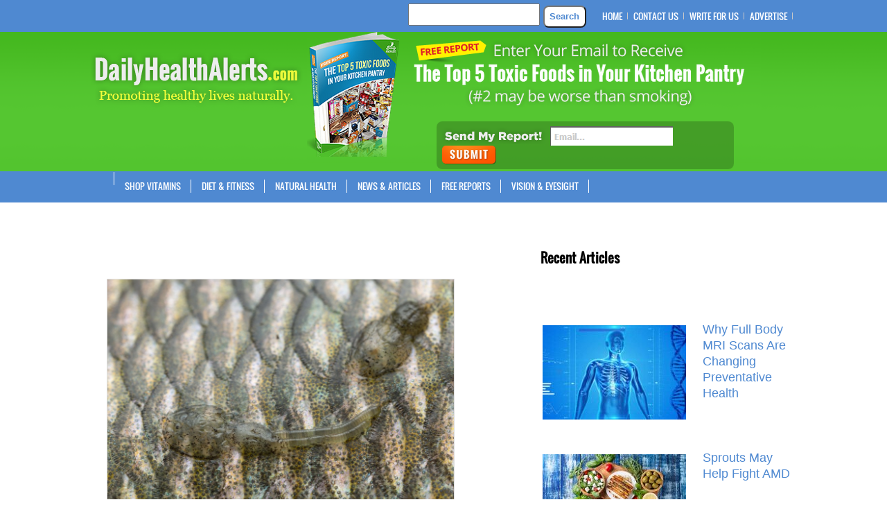

--- FILE ---
content_type: text/html; charset=UTF-8
request_url: https://dailyhealthalerts.com/tag/parasites/
body_size: 14900
content:
<!DOCTYPE html PUBLIC "-//W3C//DTD XHTML 1.0 Transitional//EN" "http://www.w3.org/TR/xhtml1/DTD/xhtml1-transitional.dtd">
<html xmlns="http://www.w3.org/1999/xhtml" dir="ltr" lang="en-US" prefix="og: https://ogp.me/ns#">
<head profile="http://gmpg.org/xfn/11">
	<!-- Google Tag Manager -->
<script>(function(w,d,s,l,i){w[l]=w[l]||[];w[l].push({'gtm.start':
new Date().getTime(),event:'gtm.js'});var f=d.getElementsByTagName(s)[0],
j=d.createElement(s),dl=l!='dataLayer'?'&l='+l:'';j.async=true;j.src=
'https://www.googletagmanager.com/gtm.js?id='+i+dl;f.parentNode.insertBefore(j,f);
})(window,document,'script','dataLayer','GTM-PH8LGF9');</script>
<!-- End Google Tag Manager -->
	<!-- Google Adsense Responsive -->
	<script async src="https://pagead2.googlesyndication.com/pagead/js/adsbygoogle.js?client=ca-pub-9604621736685584"
     crossorigin="anonymous"></script>
	<!-- End Google Adsense Responsive -->
	<meta http-equiv="Content-Type" content="text/html; charset=UTF-8" />
	<title>parasites | Daily Health Alerts</title>
				<meta name="Description" content="Daily Health Alerts provides natural news and alternative articles promoting healthy living." />
	<meta name="viewport" content="width=device-width, initial-scale=1.0" />
	<link rel="pingback" href="https://dailyhealthalerts.com/xmlrpc.php" />
	<link rel="stylesheet" href="https://dailyhealthalerts.com/wp-content/themes/Daily-child-theme/style.css?v=1552741651" type="text/css" media="screen, projection" />
	<script src="https://ajax.googleapis.com/ajax/libs/jquery/1.7.2/jquery.min.js"></script>

		<!--[if IE 7]>
		<link rel="stylesheet" type="text/css" media="all" href="https://dailyhealthalerts.com/wp-content/themes/WhosWho/iestyle.css" />
	<![endif]-->
	<!--[if lt IE 7]>
		<link rel="stylesheet" type="text/css" media="all" href="https://dailyhealthalerts.com/wp-content/themes/WhosWho/ie6style.css" />
	<![endif]-->
	<script>
		$(function() {
			var pull 		= $('#pull');
				menu 		= $('wp_nav_menu ul');
				menuHeight	= menu.height();

			$(pull).on('click', function(e) {
				e.preventDefault();
				menu.slideToggle();
			});

			$(window).resize(function(){
        		var w = $(window).width();
        		if(w > 320 && menu.is(':hidden')) {
        			menu.removeAttr('style');
        		}
    		});
		});
	</script>

		<script>var et_site_url='https://dailyhealthalerts.com';var et_post_id='0';function et_core_page_resource_fallback(a,b){"undefined"===typeof b&&(b=a.sheet.cssRules&&0===a.sheet.cssRules.length);b&&(a.onerror=null,a.onload=null,a.href?a.href=et_site_url+"/?et_core_page_resource="+a.id+et_post_id:a.src&&(a.src=et_site_url+"/?et_core_page_resource="+a.id+et_post_id))}
</script><title>parasites | Daily Health Alerts</title>
	<style>img:is([sizes="auto" i], [sizes^="auto," i]) { contain-intrinsic-size: 3000px 1500px }</style>
	
		<!-- All in One SEO 4.9.3 - aioseo.com -->
	<meta name="robots" content="max-image-preview:large" />
	<link rel="canonical" href="https://dailyhealthalerts.com/tag/parasites/" />
	<meta name="generator" content="All in One SEO (AIOSEO) 4.9.3" />
		<script type="application/ld+json" class="aioseo-schema">
			{"@context":"https:\/\/schema.org","@graph":[{"@type":"BreadcrumbList","@id":"https:\/\/dailyhealthalerts.com\/tag\/parasites\/#breadcrumblist","itemListElement":[{"@type":"ListItem","@id":"https:\/\/dailyhealthalerts.com#listItem","position":1,"name":"Home","item":"https:\/\/dailyhealthalerts.com","nextItem":{"@type":"ListItem","@id":"https:\/\/dailyhealthalerts.com\/tag\/parasites\/#listItem","name":"parasites"}},{"@type":"ListItem","@id":"https:\/\/dailyhealthalerts.com\/tag\/parasites\/#listItem","position":2,"name":"parasites","previousItem":{"@type":"ListItem","@id":"https:\/\/dailyhealthalerts.com#listItem","name":"Home"}}]},{"@type":"CollectionPage","@id":"https:\/\/dailyhealthalerts.com\/tag\/parasites\/#collectionpage","url":"https:\/\/dailyhealthalerts.com\/tag\/parasites\/","name":"parasites | Daily Health Alerts","inLanguage":"en-US","isPartOf":{"@id":"https:\/\/dailyhealthalerts.com\/#website"},"breadcrumb":{"@id":"https:\/\/dailyhealthalerts.com\/tag\/parasites\/#breadcrumblist"}},{"@type":"Organization","@id":"https:\/\/dailyhealthalerts.com\/#organization","name":"Daily Health Alerts","description":"Daily Health Alerts provides natural news and alternative articles promoting healthy living.","url":"https:\/\/dailyhealthalerts.com\/"},{"@type":"WebSite","@id":"https:\/\/dailyhealthalerts.com\/#website","url":"https:\/\/dailyhealthalerts.com\/","name":"Daily Health Alerts","description":"Daily Health Alerts provides natural news and alternative articles promoting healthy living.","inLanguage":"en-US","publisher":{"@id":"https:\/\/dailyhealthalerts.com\/#organization"}}]}
		</script>
		<!-- All in One SEO -->

<link rel="alternate" type="application/rss+xml" title="Daily Health Alerts &raquo; Feed" href="https://dailyhealthalerts.com/feed/" />
<script type="text/javascript" id="wpp-js" src="https://dailyhealthalerts.com/wp-content/plugins/wordpress-popular-posts/assets/js/wpp.min.js?ver=7.3.6" data-sampling="0" data-sampling-rate="100" data-api-url="https://dailyhealthalerts.com/wp-json/wordpress-popular-posts" data-post-id="0" data-token="5ecb5dd825" data-lang="0" data-debug="0"></script>
<link rel="alternate" type="application/rss+xml" title="Daily Health Alerts &raquo; parasites Tag Feed" href="https://dailyhealthalerts.com/tag/parasites/feed/" />
<script type="text/javascript">
/* <![CDATA[ */
window._wpemojiSettings = {"baseUrl":"https:\/\/s.w.org\/images\/core\/emoji\/15.0.3\/72x72\/","ext":".png","svgUrl":"https:\/\/s.w.org\/images\/core\/emoji\/15.0.3\/svg\/","svgExt":".svg","source":{"concatemoji":"https:\/\/dailyhealthalerts.com\/wp-includes\/js\/wp-emoji-release.min.js?ver=6.7.4"}};
/*! This file is auto-generated */
!function(i,n){var o,s,e;function c(e){try{var t={supportTests:e,timestamp:(new Date).valueOf()};sessionStorage.setItem(o,JSON.stringify(t))}catch(e){}}function p(e,t,n){e.clearRect(0,0,e.canvas.width,e.canvas.height),e.fillText(t,0,0);var t=new Uint32Array(e.getImageData(0,0,e.canvas.width,e.canvas.height).data),r=(e.clearRect(0,0,e.canvas.width,e.canvas.height),e.fillText(n,0,0),new Uint32Array(e.getImageData(0,0,e.canvas.width,e.canvas.height).data));return t.every(function(e,t){return e===r[t]})}function u(e,t,n){switch(t){case"flag":return n(e,"\ud83c\udff3\ufe0f\u200d\u26a7\ufe0f","\ud83c\udff3\ufe0f\u200b\u26a7\ufe0f")?!1:!n(e,"\ud83c\uddfa\ud83c\uddf3","\ud83c\uddfa\u200b\ud83c\uddf3")&&!n(e,"\ud83c\udff4\udb40\udc67\udb40\udc62\udb40\udc65\udb40\udc6e\udb40\udc67\udb40\udc7f","\ud83c\udff4\u200b\udb40\udc67\u200b\udb40\udc62\u200b\udb40\udc65\u200b\udb40\udc6e\u200b\udb40\udc67\u200b\udb40\udc7f");case"emoji":return!n(e,"\ud83d\udc26\u200d\u2b1b","\ud83d\udc26\u200b\u2b1b")}return!1}function f(e,t,n){var r="undefined"!=typeof WorkerGlobalScope&&self instanceof WorkerGlobalScope?new OffscreenCanvas(300,150):i.createElement("canvas"),a=r.getContext("2d",{willReadFrequently:!0}),o=(a.textBaseline="top",a.font="600 32px Arial",{});return e.forEach(function(e){o[e]=t(a,e,n)}),o}function t(e){var t=i.createElement("script");t.src=e,t.defer=!0,i.head.appendChild(t)}"undefined"!=typeof Promise&&(o="wpEmojiSettingsSupports",s=["flag","emoji"],n.supports={everything:!0,everythingExceptFlag:!0},e=new Promise(function(e){i.addEventListener("DOMContentLoaded",e,{once:!0})}),new Promise(function(t){var n=function(){try{var e=JSON.parse(sessionStorage.getItem(o));if("object"==typeof e&&"number"==typeof e.timestamp&&(new Date).valueOf()<e.timestamp+604800&&"object"==typeof e.supportTests)return e.supportTests}catch(e){}return null}();if(!n){if("undefined"!=typeof Worker&&"undefined"!=typeof OffscreenCanvas&&"undefined"!=typeof URL&&URL.createObjectURL&&"undefined"!=typeof Blob)try{var e="postMessage("+f.toString()+"("+[JSON.stringify(s),u.toString(),p.toString()].join(",")+"));",r=new Blob([e],{type:"text/javascript"}),a=new Worker(URL.createObjectURL(r),{name:"wpTestEmojiSupports"});return void(a.onmessage=function(e){c(n=e.data),a.terminate(),t(n)})}catch(e){}c(n=f(s,u,p))}t(n)}).then(function(e){for(var t in e)n.supports[t]=e[t],n.supports.everything=n.supports.everything&&n.supports[t],"flag"!==t&&(n.supports.everythingExceptFlag=n.supports.everythingExceptFlag&&n.supports[t]);n.supports.everythingExceptFlag=n.supports.everythingExceptFlag&&!n.supports.flag,n.DOMReady=!1,n.readyCallback=function(){n.DOMReady=!0}}).then(function(){return e}).then(function(){var e;n.supports.everything||(n.readyCallback(),(e=n.source||{}).concatemoji?t(e.concatemoji):e.wpemoji&&e.twemoji&&(t(e.twemoji),t(e.wpemoji)))}))}((window,document),window._wpemojiSettings);
/* ]]> */
</script>
<meta content="Daily Child Theme v.01.15" name="generator"/><style id='wp-emoji-styles-inline-css' type='text/css'>

	img.wp-smiley, img.emoji {
		display: inline !important;
		border: none !important;
		box-shadow: none !important;
		height: 1em !important;
		width: 1em !important;
		margin: 0 0.07em !important;
		vertical-align: -0.1em !important;
		background: none !important;
		padding: 0 !important;
	}
</style>
<link rel='stylesheet' id='wp-block-library-css' href='https://dailyhealthalerts.com/wp-includes/css/dist/block-library/style.min.css?ver=6.7.4' type='text/css' media='all' />
<link rel='stylesheet' id='aioseo/css/src/vue/standalone/blocks/table-of-contents/global.scss-css' href='https://dailyhealthalerts.com/wp-content/plugins/all-in-one-seo-pack/dist/Lite/assets/css/table-of-contents/global.e90f6d47.css?ver=4.9.3' type='text/css' media='all' />
<style id='classic-theme-styles-inline-css' type='text/css'>
/*! This file is auto-generated */
.wp-block-button__link{color:#fff;background-color:#32373c;border-radius:9999px;box-shadow:none;text-decoration:none;padding:calc(.667em + 2px) calc(1.333em + 2px);font-size:1.125em}.wp-block-file__button{background:#32373c;color:#fff;text-decoration:none}
</style>
<style id='global-styles-inline-css' type='text/css'>
:root{--wp--preset--aspect-ratio--square: 1;--wp--preset--aspect-ratio--4-3: 4/3;--wp--preset--aspect-ratio--3-4: 3/4;--wp--preset--aspect-ratio--3-2: 3/2;--wp--preset--aspect-ratio--2-3: 2/3;--wp--preset--aspect-ratio--16-9: 16/9;--wp--preset--aspect-ratio--9-16: 9/16;--wp--preset--color--black: #000000;--wp--preset--color--cyan-bluish-gray: #abb8c3;--wp--preset--color--white: #ffffff;--wp--preset--color--pale-pink: #f78da7;--wp--preset--color--vivid-red: #cf2e2e;--wp--preset--color--luminous-vivid-orange: #ff6900;--wp--preset--color--luminous-vivid-amber: #fcb900;--wp--preset--color--light-green-cyan: #7bdcb5;--wp--preset--color--vivid-green-cyan: #00d084;--wp--preset--color--pale-cyan-blue: #8ed1fc;--wp--preset--color--vivid-cyan-blue: #0693e3;--wp--preset--color--vivid-purple: #9b51e0;--wp--preset--gradient--vivid-cyan-blue-to-vivid-purple: linear-gradient(135deg,rgba(6,147,227,1) 0%,rgb(155,81,224) 100%);--wp--preset--gradient--light-green-cyan-to-vivid-green-cyan: linear-gradient(135deg,rgb(122,220,180) 0%,rgb(0,208,130) 100%);--wp--preset--gradient--luminous-vivid-amber-to-luminous-vivid-orange: linear-gradient(135deg,rgba(252,185,0,1) 0%,rgba(255,105,0,1) 100%);--wp--preset--gradient--luminous-vivid-orange-to-vivid-red: linear-gradient(135deg,rgba(255,105,0,1) 0%,rgb(207,46,46) 100%);--wp--preset--gradient--very-light-gray-to-cyan-bluish-gray: linear-gradient(135deg,rgb(238,238,238) 0%,rgb(169,184,195) 100%);--wp--preset--gradient--cool-to-warm-spectrum: linear-gradient(135deg,rgb(74,234,220) 0%,rgb(151,120,209) 20%,rgb(207,42,186) 40%,rgb(238,44,130) 60%,rgb(251,105,98) 80%,rgb(254,248,76) 100%);--wp--preset--gradient--blush-light-purple: linear-gradient(135deg,rgb(255,206,236) 0%,rgb(152,150,240) 100%);--wp--preset--gradient--blush-bordeaux: linear-gradient(135deg,rgb(254,205,165) 0%,rgb(254,45,45) 50%,rgb(107,0,62) 100%);--wp--preset--gradient--luminous-dusk: linear-gradient(135deg,rgb(255,203,112) 0%,rgb(199,81,192) 50%,rgb(65,88,208) 100%);--wp--preset--gradient--pale-ocean: linear-gradient(135deg,rgb(255,245,203) 0%,rgb(182,227,212) 50%,rgb(51,167,181) 100%);--wp--preset--gradient--electric-grass: linear-gradient(135deg,rgb(202,248,128) 0%,rgb(113,206,126) 100%);--wp--preset--gradient--midnight: linear-gradient(135deg,rgb(2,3,129) 0%,rgb(40,116,252) 100%);--wp--preset--font-size--small: 13px;--wp--preset--font-size--medium: 20px;--wp--preset--font-size--large: 36px;--wp--preset--font-size--x-large: 42px;--wp--preset--spacing--20: 0.44rem;--wp--preset--spacing--30: 0.67rem;--wp--preset--spacing--40: 1rem;--wp--preset--spacing--50: 1.5rem;--wp--preset--spacing--60: 2.25rem;--wp--preset--spacing--70: 3.38rem;--wp--preset--spacing--80: 5.06rem;--wp--preset--shadow--natural: 6px 6px 9px rgba(0, 0, 0, 0.2);--wp--preset--shadow--deep: 12px 12px 50px rgba(0, 0, 0, 0.4);--wp--preset--shadow--sharp: 6px 6px 0px rgba(0, 0, 0, 0.2);--wp--preset--shadow--outlined: 6px 6px 0px -3px rgba(255, 255, 255, 1), 6px 6px rgba(0, 0, 0, 1);--wp--preset--shadow--crisp: 6px 6px 0px rgba(0, 0, 0, 1);}:where(.is-layout-flex){gap: 0.5em;}:where(.is-layout-grid){gap: 0.5em;}body .is-layout-flex{display: flex;}.is-layout-flex{flex-wrap: wrap;align-items: center;}.is-layout-flex > :is(*, div){margin: 0;}body .is-layout-grid{display: grid;}.is-layout-grid > :is(*, div){margin: 0;}:where(.wp-block-columns.is-layout-flex){gap: 2em;}:where(.wp-block-columns.is-layout-grid){gap: 2em;}:where(.wp-block-post-template.is-layout-flex){gap: 1.25em;}:where(.wp-block-post-template.is-layout-grid){gap: 1.25em;}.has-black-color{color: var(--wp--preset--color--black) !important;}.has-cyan-bluish-gray-color{color: var(--wp--preset--color--cyan-bluish-gray) !important;}.has-white-color{color: var(--wp--preset--color--white) !important;}.has-pale-pink-color{color: var(--wp--preset--color--pale-pink) !important;}.has-vivid-red-color{color: var(--wp--preset--color--vivid-red) !important;}.has-luminous-vivid-orange-color{color: var(--wp--preset--color--luminous-vivid-orange) !important;}.has-luminous-vivid-amber-color{color: var(--wp--preset--color--luminous-vivid-amber) !important;}.has-light-green-cyan-color{color: var(--wp--preset--color--light-green-cyan) !important;}.has-vivid-green-cyan-color{color: var(--wp--preset--color--vivid-green-cyan) !important;}.has-pale-cyan-blue-color{color: var(--wp--preset--color--pale-cyan-blue) !important;}.has-vivid-cyan-blue-color{color: var(--wp--preset--color--vivid-cyan-blue) !important;}.has-vivid-purple-color{color: var(--wp--preset--color--vivid-purple) !important;}.has-black-background-color{background-color: var(--wp--preset--color--black) !important;}.has-cyan-bluish-gray-background-color{background-color: var(--wp--preset--color--cyan-bluish-gray) !important;}.has-white-background-color{background-color: var(--wp--preset--color--white) !important;}.has-pale-pink-background-color{background-color: var(--wp--preset--color--pale-pink) !important;}.has-vivid-red-background-color{background-color: var(--wp--preset--color--vivid-red) !important;}.has-luminous-vivid-orange-background-color{background-color: var(--wp--preset--color--luminous-vivid-orange) !important;}.has-luminous-vivid-amber-background-color{background-color: var(--wp--preset--color--luminous-vivid-amber) !important;}.has-light-green-cyan-background-color{background-color: var(--wp--preset--color--light-green-cyan) !important;}.has-vivid-green-cyan-background-color{background-color: var(--wp--preset--color--vivid-green-cyan) !important;}.has-pale-cyan-blue-background-color{background-color: var(--wp--preset--color--pale-cyan-blue) !important;}.has-vivid-cyan-blue-background-color{background-color: var(--wp--preset--color--vivid-cyan-blue) !important;}.has-vivid-purple-background-color{background-color: var(--wp--preset--color--vivid-purple) !important;}.has-black-border-color{border-color: var(--wp--preset--color--black) !important;}.has-cyan-bluish-gray-border-color{border-color: var(--wp--preset--color--cyan-bluish-gray) !important;}.has-white-border-color{border-color: var(--wp--preset--color--white) !important;}.has-pale-pink-border-color{border-color: var(--wp--preset--color--pale-pink) !important;}.has-vivid-red-border-color{border-color: var(--wp--preset--color--vivid-red) !important;}.has-luminous-vivid-orange-border-color{border-color: var(--wp--preset--color--luminous-vivid-orange) !important;}.has-luminous-vivid-amber-border-color{border-color: var(--wp--preset--color--luminous-vivid-amber) !important;}.has-light-green-cyan-border-color{border-color: var(--wp--preset--color--light-green-cyan) !important;}.has-vivid-green-cyan-border-color{border-color: var(--wp--preset--color--vivid-green-cyan) !important;}.has-pale-cyan-blue-border-color{border-color: var(--wp--preset--color--pale-cyan-blue) !important;}.has-vivid-cyan-blue-border-color{border-color: var(--wp--preset--color--vivid-cyan-blue) !important;}.has-vivid-purple-border-color{border-color: var(--wp--preset--color--vivid-purple) !important;}.has-vivid-cyan-blue-to-vivid-purple-gradient-background{background: var(--wp--preset--gradient--vivid-cyan-blue-to-vivid-purple) !important;}.has-light-green-cyan-to-vivid-green-cyan-gradient-background{background: var(--wp--preset--gradient--light-green-cyan-to-vivid-green-cyan) !important;}.has-luminous-vivid-amber-to-luminous-vivid-orange-gradient-background{background: var(--wp--preset--gradient--luminous-vivid-amber-to-luminous-vivid-orange) !important;}.has-luminous-vivid-orange-to-vivid-red-gradient-background{background: var(--wp--preset--gradient--luminous-vivid-orange-to-vivid-red) !important;}.has-very-light-gray-to-cyan-bluish-gray-gradient-background{background: var(--wp--preset--gradient--very-light-gray-to-cyan-bluish-gray) !important;}.has-cool-to-warm-spectrum-gradient-background{background: var(--wp--preset--gradient--cool-to-warm-spectrum) !important;}.has-blush-light-purple-gradient-background{background: var(--wp--preset--gradient--blush-light-purple) !important;}.has-blush-bordeaux-gradient-background{background: var(--wp--preset--gradient--blush-bordeaux) !important;}.has-luminous-dusk-gradient-background{background: var(--wp--preset--gradient--luminous-dusk) !important;}.has-pale-ocean-gradient-background{background: var(--wp--preset--gradient--pale-ocean) !important;}.has-electric-grass-gradient-background{background: var(--wp--preset--gradient--electric-grass) !important;}.has-midnight-gradient-background{background: var(--wp--preset--gradient--midnight) !important;}.has-small-font-size{font-size: var(--wp--preset--font-size--small) !important;}.has-medium-font-size{font-size: var(--wp--preset--font-size--medium) !important;}.has-large-font-size{font-size: var(--wp--preset--font-size--large) !important;}.has-x-large-font-size{font-size: var(--wp--preset--font-size--x-large) !important;}
:where(.wp-block-post-template.is-layout-flex){gap: 1.25em;}:where(.wp-block-post-template.is-layout-grid){gap: 1.25em;}
:where(.wp-block-columns.is-layout-flex){gap: 2em;}:where(.wp-block-columns.is-layout-grid){gap: 2em;}
:root :where(.wp-block-pullquote){font-size: 1.5em;line-height: 1.6;}
</style>
<link rel='stylesheet' id='fcbkbttn_icon-css' href='https://dailyhealthalerts.com/wp-content/plugins/facebook-button-plugin/css/icon.css?ver=2.77' type='text/css' media='all' />
<link rel='stylesheet' id='fcbkbttn_stylesheet-css' href='https://dailyhealthalerts.com/wp-content/plugins/facebook-button-plugin/css/style.css?ver=2.77' type='text/css' media='all' />
<link rel='stylesheet' id='hamburger.css-css' href='https://dailyhealthalerts.com/wp-content/plugins/wp-responsive-menu/assets/css/wpr-hamburger.css?ver=3.2.1' type='text/css' media='all' />
<link rel='stylesheet' id='wprmenu.css-css' href='https://dailyhealthalerts.com/wp-content/plugins/wp-responsive-menu/assets/css/wprmenu.css?ver=3.2.1' type='text/css' media='all' />
<style id='wprmenu.css-inline-css' type='text/css'>
@media only screen and ( max-width: 768px ) {html body div.wprm-wrapper {overflow: scroll;}#wprmenu_bar {background-image: url();background-size: cover ;background-repeat: repeat;}#wprmenu_bar {background-color: #2c64a9;}html body div#mg-wprm-wrap .wpr_submit .icon.icon-search {color: #FFFFFF;}#wprmenu_bar .menu_title,#wprmenu_bar .wprmenu_icon_menu,#wprmenu_bar .menu_title a {color: #ffffff;}#wprmenu_bar .menu_title a {font-size: 20px;font-weight: normal;}#mg-wprm-wrap li.menu-item a {font-size: 15px;text-transform: uppercase;font-weight: normal;}#mg-wprm-wrap li.menu-item-has-children ul.sub-menu a {font-size: 15px;text-transform: uppercase;font-weight: normal;}#mg-wprm-wrap li.current-menu-item > a {background: #d53f3f;}#mg-wprm-wrap li.current-menu-item > a,#mg-wprm-wrap li.current-menu-item span.wprmenu_icon{color: #FFFFFF !important;}#mg-wprm-wrap {background-color: #4f89d1;}.cbp-spmenu-push-toright,.cbp-spmenu-push-toright .mm-slideout {left: 80% ;}.cbp-spmenu-push-toleft {left: -80% ;}#mg-wprm-wrap.cbp-spmenu-right,#mg-wprm-wrap.cbp-spmenu-left,#mg-wprm-wrap.cbp-spmenu-right.custom,#mg-wprm-wrap.cbp-spmenu-left.custom,.cbp-spmenu-vertical {width: 80%;max-width: 400px;}#mg-wprm-wrap ul#wprmenu_menu_ul li.menu-item a,div#mg-wprm-wrap ul li span.wprmenu_icon {color: #ffffff;}#mg-wprm-wrap ul#wprmenu_menu_ul li.menu-item:valid ~ a{color: #FFFFFF;}#mg-wprm-wrap ul#wprmenu_menu_ul li.menu-item a:hover {background: #d53f3f;color: #ffffff !important;}div#mg-wprm-wrap ul>li:hover>span.wprmenu_icon {color: #ffffff !important;}.wprmenu_bar .hamburger-inner,.wprmenu_bar .hamburger-inner::before,.wprmenu_bar .hamburger-inner::after {background: #FFFFFF;}.wprmenu_bar .hamburger:hover .hamburger-inner,.wprmenu_bar .hamburger:hover .hamburger-inner::before,.wprmenu_bar .hamburger:hover .hamburger-inner::after {background: #FFFFFF;}div.wprmenu_bar div.hamburger{padding-right: 6px !important;}#wprmenu_menu.left {width:80%;left: -80%;right: auto;}#wprmenu_menu.right {width:80%;right: -80%;left: auto;}html body div#wprmenu_bar {height : px;}#mg-wprm-wrap.cbp-spmenu-left,#mg-wprm-wrap.cbp-spmenu-right,#mg-widgetmenu-wrap.cbp-spmenu-widget-left,#mg-widgetmenu-wrap.cbp-spmenu-widget-right {top: px !important;}.wprmenu_bar .hamburger {float: left;}.wprmenu_bar #custom_menu_icon.hamburger {top: 0px;left: 0px;float: left !important;background-color: #CCCCCC;}#nav2{ display: none !important; }.wpr_custom_menu #custom_menu_icon {display: block;}html { padding-top: 42px !important; }#wprmenu_bar,#mg-wprm-wrap { display: block; }div#wpadminbar { position: fixed; }}
</style>
<link rel='stylesheet' id='wpr_icons-css' href='https://dailyhealthalerts.com/wp-content/plugins/wp-responsive-menu/inc/assets/icons/wpr-icons.css?ver=3.2.1' type='text/css' media='all' />
<link rel='stylesheet' id='source-affix-plugin-styles-css' href='https://dailyhealthalerts.com/wp-content/plugins/source-affix/assets/css/public.min.css?ver=2.0.5' type='text/css' media='all' />
<link rel='stylesheet' id='wordpress-popular-posts-css-css' href='https://dailyhealthalerts.com/wp-content/plugins/wordpress-popular-posts/assets/css/wpp.css?ver=7.3.6' type='text/css' media='all' />
<link rel='stylesheet' id='recent-posts-widget-with-thumbnails-public-style-css' href='https://dailyhealthalerts.com/wp-content/plugins/recent-posts-widget-with-thumbnails/public.css?ver=7.1.1' type='text/css' media='all' />
<link rel='stylesheet' id='et-shortcodes-css-css' href='https://dailyhealthalerts.com/wp-content/themes/WhosWho/epanel/shortcodes/css/shortcodes-legacy.css?ver=5.4.13' type='text/css' media='all' />
<link rel='stylesheet' id='magnific_popup-css' href='https://dailyhealthalerts.com/wp-content/themes/WhosWho/includes/page_templates/js/magnific_popup/magnific_popup.css?ver=1.3.4' type='text/css' media='screen' />
<link rel='stylesheet' id='et_page_templates-css' href='https://dailyhealthalerts.com/wp-content/themes/WhosWho/includes/page_templates/page_templates.css?ver=1.8' type='text/css' media='screen' />
<script type="text/javascript" src="https://dailyhealthalerts.com/wp-includes/js/jquery/jquery.min.js?ver=3.7.1" id="jquery-core-js"></script>
<script type="text/javascript" src="https://dailyhealthalerts.com/wp-includes/js/jquery/jquery-migrate.min.js?ver=3.4.1" id="jquery-migrate-js"></script>
<script type="text/javascript" src="https://dailyhealthalerts.com/wp-content/plugins/wp-responsive-menu/assets/js/modernizr.custom.js?ver=3.2.1" id="modernizr-js"></script>
<script type="text/javascript" src="https://dailyhealthalerts.com/wp-content/plugins/wp-responsive-menu/assets/js/touchSwipe.js?ver=3.2.1" id="touchSwipe-js"></script>
<script type="text/javascript" id="wprmenu.js-js-extra">
/* <![CDATA[ */
var wprmenu = {"zooming":"yes","from_width":"768","push_width":"400","menu_width":"80","parent_click":"yes","swipe":"yes","enable_overlay":"","wprmenuDemoId":""};
/* ]]> */
</script>
<script type="text/javascript" src="https://dailyhealthalerts.com/wp-content/plugins/wp-responsive-menu/assets/js/wprmenu.js?ver=3.2.1" id="wprmenu.js-js"></script>
<link rel="https://api.w.org/" href="https://dailyhealthalerts.com/wp-json/" /><link rel="alternate" title="JSON" type="application/json" href="https://dailyhealthalerts.com/wp-json/wp/v2/tags/817" /><link rel="EditURI" type="application/rsd+xml" title="RSD" href="https://dailyhealthalerts.com/xmlrpc.php?rsd" />
<meta name="generator" content="WordPress 6.7.4" />
		<script type="text/javascript" async defer data-pin-color="red"  data-pin-hover="true"
			src="https://dailyhealthalerts.com/wp-content/plugins/pinterest-pin-it-button-on-image-hover-and-post/js/pinit.js"></script>
		            <style id="wpp-loading-animation-styles">@-webkit-keyframes bgslide{from{background-position-x:0}to{background-position-x:-200%}}@keyframes bgslide{from{background-position-x:0}to{background-position-x:-200%}}.wpp-widget-block-placeholder,.wpp-shortcode-placeholder{margin:0 auto;width:60px;height:3px;background:#dd3737;background:linear-gradient(90deg,#dd3737 0%,#571313 10%,#dd3737 100%);background-size:200% auto;border-radius:3px;-webkit-animation:bgslide 1s infinite linear;animation:bgslide 1s infinite linear}</style>
            <link rel="preload" href="https://dailyhealthalerts.com/wp-content/themes/WhosWho/core/admin/fonts/modules.ttf" as="font" crossorigin="anonymous"><!-- Facebook Pixel Code -->
<script>
!function(f,b,e,v,n,t,s)
{if(f.fbq)return;n=f.fbq=function(){n.callMethod?
n.callMethod.apply(n,arguments):n.queue.push(arguments)};
if(!f._fbq)f._fbq=n;n.push=n;n.loaded=!0;n.version='2.0';
n.queue=[];t=b.createElement(e);t.async=!0;
t.src=v;s=b.getElementsByTagName(e)[0];
s.parentNode.insertBefore(t,s)}(window,document,'script',
'https://connect.facebook.net/en_US/fbevents.js');
 fbq('init', '1926140014362741'); 
fbq('track', 'PageView');
</script>
<noscript>
 <img height="1" width="1" src="https://www.facebook.com/tr?id=1926140014362741&amp;ev=PageView%0A&amp;noscript=1">
</noscript>
<!-- End Facebook Pixel Code --><link rel="icon" href="https://dailyhealthalerts.com/wp-content/uploads/2018/11/cropped-DailyHealthAlerts-Icon-512x512-32x32.jpg" sizes="32x32" />
<link rel="icon" href="https://dailyhealthalerts.com/wp-content/uploads/2018/11/cropped-DailyHealthAlerts-Icon-512x512-192x192.jpg" sizes="192x192" />
<link rel="apple-touch-icon" href="https://dailyhealthalerts.com/wp-content/uploads/2018/11/cropped-DailyHealthAlerts-Icon-512x512-180x180.jpg" />
<meta name="msapplication-TileImage" content="https://dailyhealthalerts.com/wp-content/uploads/2018/11/cropped-DailyHealthAlerts-Icon-512x512-270x270.jpg" />
	<style type="text/css">
		#et_pt_portfolio_gallery { margin-left: -15px; }
		.et_pt_portfolio_item { margin-left: 21px; }
		.et_portfolio_small { margin-left: -40px !important; }
		.et_portfolio_small .et_pt_portfolio_item { margin-left: 32px !important; }
		.et_portfolio_large { margin-left: -10px !important; }
		.et_portfolio_large .et_pt_portfolio_item { margin-left: 3px !important; }
	</style>
<link rel="stylesheet" id="et-customizer-global-cached-inline-styles" href="https://dailyhealthalerts.com/wp-content/et-cache/global/et-customizer-global-17665669146385.min.css" onerror="et_core_page_resource_fallback(this, true)" onload="et_core_page_resource_fallback(this)" /></head>
<body class="archive tag tag-parasites tag-817 et_includes_sidebar">
	<!-- Google Tag Manager (noscript) -->
<noscript><iframe src="https://www.googletagmanager.com/ns.html?id=GTM-PH8LGF9"
height="0" width="0" style="display:none;visibility:hidden"></iframe></noscript>
<!-- End Google Tag Manager (noscript) -->
	<div id="wrapper2">
			<!--This controls pages navigation bar-->
		<div id="header">
			<div id="header-1">
			<div id="container-24">
				<div id="pages">
						<div class="head-soc"><div id=text-10 class=sidebar-box widget_text><span class=headsocial> </span>			<div class="textwidget"><div class="fb-like" data-href="https://www.facebook.com/dailyhealthalert" data-width="200" data-layout="standard" data-action="like" data-show-faces="false" data-share="false" style="float:left;></div>
<div id="fb-root"></div>
<script>(function(d, s, id) {
  var js, fjs = d.getElementsByTagName(s)[0];
  if (d.getElementById(id)) return;
  js = d.createElement(s); js.id = id;
  js.src = "//connect.facebook.net/en_US/sdk.js#xfbml=1&version=v2.0";
  fjs.parentNode.insertBefore(js, fjs);
}(document, 'script', 'facebook-jssdk'));</script></div>
		</div></div>
						<div class="head-search"><div id=search-2 class=sidebar-box widget_search><span class=headsearch> </span><form method="get" id="searchform" action="https://dailyhealthalerts.com/">
    <div>
        <input type="text" value="" name="s" id="s" />
        <input type="submit" id="searchsubmit" value="Search" />
    </div>
</form></div></div>
			<ul id="nav2" class="nav superfish"><li id="menu-item-1635" class="menu-item menu-item-type-custom menu-item-object-custom menu-item-home menu-item-1635"><a href="https://dailyhealthalerts.com/">Home</a></li>
<li id="menu-item-1632" class="menu-item menu-item-type-custom menu-item-object-custom menu-item-1632"><a href="https://dailyhealthalerts.com/news/contact-us/">Contact Us</a></li>
<li id="menu-item-1633" class="menu-item menu-item-type-custom menu-item-object-custom menu-item-1633"><a href="https://dailyhealthalerts.com/write-for-us/">Write For Us</a></li>
<li id="menu-item-4895" class="menu-item menu-item-type-post_type menu-item-object-page menu-item-4895"><a href="https://dailyhealthalerts.com/advertise/">Advertise</a></li>
</ul>
				</div>
		<!--End category navigation-->
		</div><!--cont--></div><!--header1 for social and menu-->
		<div class="clear"></div>
		<div style="clear: both;"></div>
		<div id="header-2">
			<div id="container-24">
			<div id="log">
	<a href="https://dailyhealthalerts.com/">				<img src="/wp-content/uploads/2014/11/logo.png" alt="Daily Health Alerts" class="logo"/></a>
				</div>

<div><a href="https://dailyhealthalerts.com/lp/worst-foods-in-your-kitchen-pantry/"><img src="https://dailyhealthalerts.com/wp-content/uploads/2018/12/DHA-Worst-Foods-Optin-Image.png" alt="Worst Foods in Kitchen Pantry" </a></div>
			</div>


</div>
</div>
</div>

<div style="clear: both;"></div>
			<!--This is your company's logo
			<!--cont-->
		</div><!-- header2 for logo and optin-->
</div>
		<!--This controls the categories navigation bar-->
		<div id="header-3">
			<div id="container-24">
		<div id="categories">
			<ul id="menu-navbar" class="nav superfish"><li id="menu-item-7918" class="menu-item menu-item-type-custom menu-item-object-custom menu-item-7918"><a target="_blank" href="https://ringoldnutritional.com">Shop Vitamins</a></li>
<li id="menu-item-18" class="menu-item menu-item-type-taxonomy menu-item-object-category menu-item-18"><a href="https://dailyhealthalerts.com/category/diet-fitness/">Diet &amp; Fitness</a></li>
<li id="menu-item-1628" class="menu-item menu-item-type-taxonomy menu-item-object-category menu-item-1628"><a href="https://dailyhealthalerts.com/category/natural-health/">Natural Health</a></li>
<li id="menu-item-1636" class="menu-item menu-item-type-taxonomy menu-item-object-category menu-item-1636"><a href="https://dailyhealthalerts.com/category/articles/">News &amp; Articles</a></li>
<li id="menu-item-3170" class="menu-item menu-item-type-taxonomy menu-item-object-category menu-item-3170"><a href="https://dailyhealthalerts.com/category/free-reports/">Free Reports</a></li>
<li id="menu-item-3982" class="menu-item menu-item-type-taxonomy menu-item-object-category menu-item-has-children menu-item-3982"><a href="https://dailyhealthalerts.com/category/vision-eyesight/">Vision &amp; Eyesight</a>
<ul class="sub-menu">
	<li id="menu-item-4443" class="menu-item menu-item-type-taxonomy menu-item-object-category menu-item-4443"><a href="https://dailyhealthalerts.com/category/vision-eyesight/macular-degeneration/">Macular Degeneration</a></li>
</ul>
</li>
</ul>		</div>
		<!--End category navigation-->
		</div><!-- cont-->
		</div><!-- header3 for categories menu-->
	</div><!--header-->
			<div id="container-24">
<div id="container">
<div id="left-div">
    <div id="left-inside">
        <div class="fcbkbttn_buttons_block fcbkbttn_arhiv" id="fcbkbttn_left"><div class="fcbkbttn_like fcbkbttn_large_button"><div class="fb-like fb-like-standard" data-href="https://dailyhealthalerts.com/tag/parasites" data-colorscheme="light" data-layout="standard" data-action="like"  data-width="450px" data-size="large"></div></div><div class="fb-share-button fcbkbttn_large_button " data-href="https://dailyhealthalerts.com/tag/parasites" data-type="button_count" data-size="large"></div></div>	<div class="home-post-wrap2">
		<!--Begin Post-->
													<div class="thumbnail-div">
					<a href="https://dailyhealthalerts.com/5-herbal-remedies-to-get-rid-of-parasites/" title="Permanent Link to 5 Herbal Remedies to Get Rid of Parasites">
						<img src="https://dailyhealthalerts.com/wp-content/uploads/2015/11/Dollarphotoclub_96683549-1024x683.jpg" alt="5 Herbal Remedies to Get Rid of Parasites" class="" width="500" height="0" />					</a>
				</div>
						<div style="width:65%; float:left;"><h2 class="titles"><a href="https://dailyhealthalerts.com/5-herbal-remedies-to-get-rid-of-parasites/" rel="bookmark" title="Permanent Link to 5 Herbal Remedies to Get Rid of Parasites">	5 Herbal Remedies to Get Rid of Parasites	</a></h2>		
			
	<div class="post-info">



		


			  By <a href="https://dailyhealthalerts.com/author/admin/" title="Posts by Daily Health Alerts" rel="author">Daily Health Alerts</a> 


		
	</div><!-- end .post-info -->



			The word parasite sounds just like what it is, nasty. An interloper, something that lives in or on a living host, sucking on any available nutrients...			<div class="readmore"><a href="https://dailyhealthalerts.com/5-herbal-remedies-to-get-rid-of-parasites/" rel="bookmark" title="Permanent Link to 5 Herbal Remedies to Get Rid of Parasites">Keep Reading</a></div>
			</div>
			<div style="clear: both;"></div>
	</div>
	<!--End Post-->
	<div style="clear: both;"></div>
	         <p class="pagination">
		</p>        </div>
</div>
	<div id="sidebar">
				
<div id="wpp-4" class="sidebar-box popular-posts">

</div>
<div id="recent-posts-widget-with-thumbnails-3" class="sidebar-box recent-posts-widget-with-thumbnails">
<div id="rpwwt-recent-posts-widget-with-thumbnails-3" class="rpwwt-widget">
<span class="headings-sidebar">Recent Articles</span>
	<ul>
<div class="fcbkbttn_buttons_block fcbkbttn_arhiv" id="fcbkbttn_left"><div class="fcbkbttn_like fcbkbttn_large_button"><div class="fb-like fb-like-standard" data-href="https://dailyhealthalerts.com/tag/parasites" data-colorscheme="light" data-layout="standard" data-action="like"  data-width="450px" data-size="large"></div></div><div class="fb-share-button fcbkbttn_large_button " data-href="https://dailyhealthalerts.com/tag/parasites" data-type="button_count" data-size="large"></div></div>		<li><a href="https://dailyhealthalerts.com/why-full-body-mri-scans-are-changing-preventative-health/"><img width="207" height="136" src="https://dailyhealthalerts.com/wp-content/uploads/2024/11/complete-body-MRI-scan-207x136.jpg" class="attachment-et-gallery-page-thumb size-et-gallery-page-thumb wp-post-image" alt="" decoding="async" loading="lazy" srcset="https://dailyhealthalerts.com/wp-content/uploads/2024/11/complete-body-MRI-scan-207x136.jpg 207w, https://dailyhealthalerts.com/wp-content/uploads/2024/11/complete-body-MRI-scan-260x170.jpg 260w, https://dailyhealthalerts.com/wp-content/uploads/2024/11/complete-body-MRI-scan-430x283.jpg 430w" sizes="auto, (max-width: 207px) 100vw, 207px" /><span class="rpwwt-post-title">Why Full Body MRI Scans Are Changing Preventative Health</span></a></li>
		<li><a href="https://dailyhealthalerts.com/sprouts-may-help-fight-amd/"><img width="207" height="136" src="https://dailyhealthalerts.com/wp-content/uploads/2020/08/mediterraneandietamd-207x136.jpeg" class="attachment-et-gallery-page-thumb size-et-gallery-page-thumb wp-post-image" alt="" decoding="async" loading="lazy" srcset="https://dailyhealthalerts.com/wp-content/uploads/2020/08/mediterraneandietamd-207x136.jpeg 207w, https://dailyhealthalerts.com/wp-content/uploads/2020/08/mediterraneandietamd-260x170.jpeg 260w, https://dailyhealthalerts.com/wp-content/uploads/2020/08/mediterraneandietamd-430x283.jpeg 430w" sizes="auto, (max-width: 207px) 100vw, 207px" /><span class="rpwwt-post-title">Sprouts May Help Fight AMD</span></a></li>
		<li><a href="https://dailyhealthalerts.com/5-foods-to-avoid-if-you-have-eczema/"><img width="207" height="136" src="https://dailyhealthalerts.com/wp-content/uploads/2023/01/itching-skin-207x136.jpg" class="attachment-et-gallery-page-thumb size-et-gallery-page-thumb wp-post-image" alt="" decoding="async" loading="lazy" srcset="https://dailyhealthalerts.com/wp-content/uploads/2023/01/itching-skin-207x136.jpg 207w, https://dailyhealthalerts.com/wp-content/uploads/2023/01/itching-skin-260x170.jpg 260w, https://dailyhealthalerts.com/wp-content/uploads/2023/01/itching-skin-430x283.jpg 430w" sizes="auto, (max-width: 207px) 100vw, 207px" /><span class="rpwwt-post-title">5 Foods to Avoid if You have Eczema</span></a></li>
		<li><a href="https://dailyhealthalerts.com/treating-doms-aka-muscle-fever/"><img width="207" height="136" src="https://dailyhealthalerts.com/wp-content/uploads/2022/11/muscle-soreness-207x136.jpg" class="attachment-et-gallery-page-thumb size-et-gallery-page-thumb wp-post-image" alt="" decoding="async" loading="lazy" srcset="https://dailyhealthalerts.com/wp-content/uploads/2022/11/muscle-soreness-207x136.jpg 207w, https://dailyhealthalerts.com/wp-content/uploads/2022/11/muscle-soreness-300x199.jpg 300w, https://dailyhealthalerts.com/wp-content/uploads/2022/11/muscle-soreness-150x100.jpg 150w, https://dailyhealthalerts.com/wp-content/uploads/2022/11/muscle-soreness-260x170.jpg 260w, https://dailyhealthalerts.com/wp-content/uploads/2022/11/muscle-soreness-430x283.jpg 430w" sizes="auto, (max-width: 207px) 100vw, 207px" /><span class="rpwwt-post-title">Treating DOMS aka Muscle Fever</span></a></li>
		<li><a href="https://dailyhealthalerts.com/benefits-of-using-skin-toner/"><img width="207" height="136" src="https://dailyhealthalerts.com/wp-content/uploads/2023/01/pbenefits-to-using-skin-toner-207x136.jpg" class="attachment-et-gallery-page-thumb size-et-gallery-page-thumb wp-post-image" alt="" decoding="async" loading="lazy" srcset="https://dailyhealthalerts.com/wp-content/uploads/2023/01/pbenefits-to-using-skin-toner-207x136.jpg 207w, https://dailyhealthalerts.com/wp-content/uploads/2023/01/pbenefits-to-using-skin-toner-260x170.jpg 260w, https://dailyhealthalerts.com/wp-content/uploads/2023/01/pbenefits-to-using-skin-toner-430x283.jpg 430w" sizes="auto, (max-width: 207px) 100vw, 207px" /><span class="rpwwt-post-title">Benefits of Using Skin Toner</span></a></li>
		<li><a href="https://dailyhealthalerts.com/body-dysmorphia-a-growing-concern/"><img width="207" height="136" src="https://dailyhealthalerts.com/wp-content/uploads/2023/01/body-dysmorphia-207x136.jpg" class="attachment-et-gallery-page-thumb size-et-gallery-page-thumb wp-post-image" alt="" decoding="async" loading="lazy" srcset="https://dailyhealthalerts.com/wp-content/uploads/2023/01/body-dysmorphia-207x136.jpg 207w, https://dailyhealthalerts.com/wp-content/uploads/2023/01/body-dysmorphia-260x170.jpg 260w, https://dailyhealthalerts.com/wp-content/uploads/2023/01/body-dysmorphia-430x283.jpg 430w" sizes="auto, (max-width: 207px) 100vw, 207px" /><span class="rpwwt-post-title">Body Dysmorphia: A Growing Concern </span></a></li>
		<li><a href="https://dailyhealthalerts.com/achieve-your-fitness-goals-like-a-pro-with-the-best-fitness-benches/"><img width="207" height="136" src="https://dailyhealthalerts.com/wp-content/uploads/2023/08/Corefx-banner-207x136.jpg" class="attachment-et-gallery-page-thumb size-et-gallery-page-thumb wp-post-image" alt="" decoding="async" loading="lazy" srcset="https://dailyhealthalerts.com/wp-content/uploads/2023/08/Corefx-banner-207x136.jpg 207w, https://dailyhealthalerts.com/wp-content/uploads/2023/08/Corefx-banner-260x170.jpg 260w, https://dailyhealthalerts.com/wp-content/uploads/2023/08/Corefx-banner-430x283.jpg 430w" sizes="auto, (max-width: 207px) 100vw, 207px" /><span class="rpwwt-post-title">Achieve Your Fitness Goals Like a Pro with the Best Fitness Benches</span></a></li>
		<li><a href="https://dailyhealthalerts.com/finding-the-best-countertop-water-filter-for-safe-and-clean-drinking-water/"><img width="207" height="136" src="https://dailyhealthalerts.com/wp-content/uploads/2023/07/water-filters-207x136.jpg" class="attachment-et-gallery-page-thumb size-et-gallery-page-thumb wp-post-image" alt="" decoding="async" loading="lazy" srcset="https://dailyhealthalerts.com/wp-content/uploads/2023/07/water-filters-207x136.jpg 207w, https://dailyhealthalerts.com/wp-content/uploads/2023/07/water-filters-260x170.jpg 260w, https://dailyhealthalerts.com/wp-content/uploads/2023/07/water-filters-430x283.jpg 430w" sizes="auto, (max-width: 207px) 100vw, 207px" /><span class="rpwwt-post-title">Finding the Best Countertop Water Filter for Safe and Clean Drinking Water!</span></a></li>
		<li><a href="https://dailyhealthalerts.com/climate-change-skin-defense/"><img width="207" height="136" src="https://dailyhealthalerts.com/wp-content/uploads/2023/04/climatechangeskin-scaled-e1681824713780-207x136.jpeg" class="attachment-et-gallery-page-thumb size-et-gallery-page-thumb wp-post-image" alt="" decoding="async" loading="lazy" srcset="https://dailyhealthalerts.com/wp-content/uploads/2023/04/climatechangeskin-scaled-e1681824713780-207x136.jpeg 207w, https://dailyhealthalerts.com/wp-content/uploads/2023/04/climatechangeskin-scaled-e1681824713780-150x100.jpeg 150w, https://dailyhealthalerts.com/wp-content/uploads/2023/04/climatechangeskin-scaled-e1681824713780-260x170.jpeg 260w, https://dailyhealthalerts.com/wp-content/uploads/2023/04/climatechangeskin-scaled-e1681824713780-430x283.jpeg 430w" sizes="auto, (max-width: 207px) 100vw, 207px" /><span class="rpwwt-post-title">Climate Change Skin Defense</span></a></li>
		<li><a href="https://dailyhealthalerts.com/4-natural-ways-to-prevent-cataracts/"><img width="207" height="136" src="https://dailyhealthalerts.com/wp-content/uploads/2023/04/cataracts-scaled-e1681824339786-207x136.jpeg" class="attachment-et-gallery-page-thumb size-et-gallery-page-thumb wp-post-image" alt="" decoding="async" loading="lazy" srcset="https://dailyhealthalerts.com/wp-content/uploads/2023/04/cataracts-scaled-e1681824339786-207x136.jpeg 207w, https://dailyhealthalerts.com/wp-content/uploads/2023/04/cataracts-scaled-e1681824339786-260x170.jpeg 260w, https://dailyhealthalerts.com/wp-content/uploads/2023/04/cataracts-scaled-e1681824339786-430x283.jpeg 430w" sizes="auto, (max-width: 207px) 100vw, 207px" /><span class="rpwwt-post-title">4 Natural Ways to Prevent Cataracts</span></a></li>
	</ul>
</div><!-- .rpwwt-widget -->
</div><div id="nav_menu-4" class="sidebar-box widget_nav_menu"><span class="headings-sidebar">Legal</span><div class="menu-footer-container"><ul id="menu-footer" class="menu"><li id="menu-item-4898" class="menu-item menu-item-type-custom menu-item-object-custom menu-item-4898"><a target="_blank" href="https://dailyhealthalerts.com/news/about-us/">About</a></li>
<li id="menu-item-25" class="menu-item menu-item-type-custom menu-item-object-custom menu-item-25"><a target="_blank" href="https://dailyhealthalerts.com/Privacy_Policy.pdf">Privacy Policy</a></li>
<li id="menu-item-1630" class="menu-item menu-item-type-custom menu-item-object-custom menu-item-1630"><a target="_blank" href="https://dailyhealthalerts.com/news/contact-us">Contact Us</a></li>
<li id="menu-item-1631" class="menu-item menu-item-type-custom menu-item-object-custom menu-item-1631"><a target="_blank" href="https://dailyhealthalerts.com/news/terms-of-use">Terms of Use</a></li>
<li id="menu-item-2537" class="menu-item menu-item-type-post_type menu-item-object-page menu-item-2537"><a target="_blank" href="https://dailyhealthalerts.com/disclaimer/">Disclaimer</a></li>
</ul></div></div>
	</div>

</div></div>
<div id="fb-root"></div>
<script>(function(d, s, id) {
  var js, fjs = d.getElementsByTagName(s)[0];
  if (d.getElementById(id)) return;
  js = d.createElement(s); js.id = id;
  js.src = "//connect.facebook.net/en_US/sdk.js#xfbml=1&version=v2.0";
  fjs.parentNode.insertBefore(js, fjs);
}(document, 'script', 'facebook-jssdk'));</script>
<div id="footer">
			<div id="container-24">
Copyright by <a href="http://www.dailyhealthalerts.com">DailyHealthAlerts.com</a> All rights reserved. </div>

<div style="clear: both;"></div>

</div>

</div><!--wrapper2-->

<script type="text/javascript" src="https://dailyhealthalerts.com/wp-content/themes/WhosWho/js/slider.js"></script>
<script type="text/javascript" src="https://dailyhealthalerts.com/wp-content/themes/WhosWho/js/superfish.js"></script>
<script type="text/javascript" src="https://dailyhealthalerts.com/wp-content/themes/WhosWho/js/jquery.scrollable.js"></script>
<script type="text/javascript" src="https://dailyhealthalerts.com/wp-content/themes/WhosWho/js/jquery.mousewheel.js"></script>
<script type="text/javascript">
	jQuery(function(){
		jQuery('ul.superfish').superfish();
		if (jQuery("#scrollable").length) jQuery("#scrollable").scrollable({horizontal:true,size: 4});
			});
</script>
			<div id="fb-root"></div>
			
			<div class="wprm-wrapper">
        
        <!-- Overlay Starts here -->
			         <!-- Overlay Ends here -->
			
			         <div id="wprmenu_bar" class="wprmenu_bar bodyslide top">
  <div class="hamburger hamburger--slider">
    <span class="hamburger-box">
      <span class="hamburger-inner"></span>
    </span>
  </div>
  <div class="menu_title">
      <a href="https://dailyhealthalerts.com">
      MENU    </a>
      </div>
</div>			 
			<div class="cbp-spmenu cbp-spmenu-vertical cbp-spmenu-top default " id="mg-wprm-wrap">
				
				
				<ul id="wprmenu_menu_ul">
  
  <li class="menu-item menu-item-type-custom menu-item-object-custom menu-item-home menu-item-1635"><a href="https://dailyhealthalerts.com/">Home</a></li>
<li class="menu-item menu-item-type-custom menu-item-object-custom menu-item-1632"><a href="https://dailyhealthalerts.com/news/contact-us/">Contact Us</a></li>
<li class="menu-item menu-item-type-custom menu-item-object-custom menu-item-1633"><a href="https://dailyhealthalerts.com/write-for-us/">Write For Us</a></li>
<li class="menu-item menu-item-type-post_type menu-item-object-page menu-item-4895"><a href="https://dailyhealthalerts.com/advertise/">Advertise</a></li>
        <li>
          <div class="wpr_search search_top">
            <form role="search" method="get" class="wpr-search-form" action="https://dailyhealthalerts.com/">
  <label for="search-form-69699c0d6f9c1"></label>
  <input type="search" class="wpr-search-field" placeholder="Search..." value="" name="s" title="Search...">
  <button type="submit" class="wpr_submit">
    <i class="wpr-icon-search"></i>
  </button>
</form>          </div>
        </li>
        
     
</ul>
				
				</div>
			</div>
			<!-- Ontraport tracking -->
<script src='https://forms.ontraport.com/v2.4/analytics/tracking.js' type='text/javascript' async='true' onload='_mri="95359",_mr_domain="dailyhealthalert.ontraport.com",mrtracking();'></script>
<!-- End Ontraport tracking -->

<!-- Quantcast Tag -->
<script type="text/javascript">
var _qevents = _qevents || [];

(function() {
var elem = document.createElement('script');
elem.src = (document.location.protocol == "https:" ? "https://secure" : "http://edge") + ".quantserve.com/quant.js";
elem.async = true;
elem.type = "text/javascript";
var scpt = document.getElementsByTagName('script')[0];
scpt.parentNode.insertBefore(elem, scpt);
})();

_qevents.push({
qacct:"p-G0HpFC75gx4tc"
});
</script>

<noscript>
<div style="display:none;">
<img src="//pixel.quantserve.com/pixel/p-G0HpFC75gx4tc.gif" border="0" height="1" width="1" alt="Quantcast">
</div>
</noscript>
<!-- End Quantcast tag -->
<!-- Begin Bing Tracking Code Tag-->
<script>(function(w,d,t,r,u){var f,n,i;w[u]=w[u]||[],f=function(){var o={ti:"5474778"};o.q=w[u],w[u]=new UET(o),w[u].push("pageLoad")},n=d.createElement(t),n.src=r,n.async=1,n.onload=n.onreadystatechange=function(){var s=this.readyState;s&&s!=="loaded"&&s!=="complete"||(f(),n.onload=n.onreadystatechange=null)},i=d.getElementsByTagName(t)[0],i.parentNode.insertBefore(n,i)})(window,document,"script","//bat.bing.com/bat.js","uetq");</script><noscript><img src="//bat.bing.com/action/0?ti=5474778&amp;Ver=2" height="0" width="0" style="display:none; visibility: hidden;"></noscript>
<!-- End Bing Tracking Code Tag--><script type="text/javascript" src="https://dailyhealthalerts.com/wp-content/plugins/facebook-button-plugin/js/script.js?ver=2.77" id="fcbkbttn_script-js"></script>
<script type="text/javascript" src="https://dailyhealthalerts.com/wp-content/plugins/pinterest-pin-it-button-on-image-hover-and-post/js/main.js?ver=6.7.4" id="wl-pin-main-js"></script>
<script type="text/javascript" id="wl-pin-main-js-after">
/* <![CDATA[ */
jQuery(document).ready(function(){jQuery(".is-cropped img").each(function(){jQuery(this).attr("style", "min-height: 120px;min-width: 100px;");});jQuery(".avatar").attr("style", "min-width: unset; min-height: unset;");});
/* ]]> */
</script>
<script type="text/javascript" src="https://dailyhealthalerts.com/wp-content/themes/WhosWho/core/admin/js/common.js?ver=4.7.4" id="et-core-common-js"></script>
<script type="text/javascript" src="https://dailyhealthalerts.com/wp-content/themes/WhosWho/includes/page_templates/js/jquery.easing-1.3.pack.js?ver=1.3.4" id="easing-js"></script>
<script type="text/javascript" src="https://dailyhealthalerts.com/wp-content/themes/WhosWho/includes/page_templates/js/magnific_popup/jquery.magnific-popup.js?ver=1.3.4" id="magnific_popup-js"></script>
<script type="text/javascript" id="et-ptemplates-frontend-js-extra">
/* <![CDATA[ */
var et_ptemplates_strings = {"captcha":"Captcha","fill":"Fill","field":"field","invalid":"Invalid email"};
/* ]]> */
</script>
<script type="text/javascript" src="https://dailyhealthalerts.com/wp-content/themes/WhosWho/includes/page_templates/js/et-ptemplates-frontend.js?ver=1.1" id="et-ptemplates-frontend-js"></script>
<script type="text/javascript" src="https://connect.facebook.net/en_US/sdk.js?ver=v16.0#xfbml=1&amp;version=v16.0&amp;appId=1443946719181573&amp;autoLogAppEvents=1" id="fcbkbttn_sdk_script-js"></script>
<script defer src="https://static.cloudflareinsights.com/beacon.min.js/vcd15cbe7772f49c399c6a5babf22c1241717689176015" integrity="sha512-ZpsOmlRQV6y907TI0dKBHq9Md29nnaEIPlkf84rnaERnq6zvWvPUqr2ft8M1aS28oN72PdrCzSjY4U6VaAw1EQ==" data-cf-beacon='{"version":"2024.11.0","token":"2589340e422a4eb3bd7a3168e79e5a79","r":1,"server_timing":{"name":{"cfCacheStatus":true,"cfEdge":true,"cfExtPri":true,"cfL4":true,"cfOrigin":true,"cfSpeedBrain":true},"location_startswith":null}}' crossorigin="anonymous"></script>
</body>
</html>

--- FILE ---
content_type: text/html; charset=utf-8
request_url: https://www.google.com/recaptcha/api2/aframe
body_size: 265
content:
<!DOCTYPE HTML><html><head><meta http-equiv="content-type" content="text/html; charset=UTF-8"></head><body><script nonce="xpG0bnql_bIus8w_c9tHWw">/** Anti-fraud and anti-abuse applications only. See google.com/recaptcha */ try{var clients={'sodar':'https://pagead2.googlesyndication.com/pagead/sodar?'};window.addEventListener("message",function(a){try{if(a.source===window.parent){var b=JSON.parse(a.data);var c=clients[b['id']];if(c){var d=document.createElement('img');d.src=c+b['params']+'&rc='+(localStorage.getItem("rc::a")?sessionStorage.getItem("rc::b"):"");window.document.body.appendChild(d);sessionStorage.setItem("rc::e",parseInt(sessionStorage.getItem("rc::e")||0)+1);localStorage.setItem("rc::h",'1768528913126');}}}catch(b){}});window.parent.postMessage("_grecaptcha_ready", "*");}catch(b){}</script></body></html>